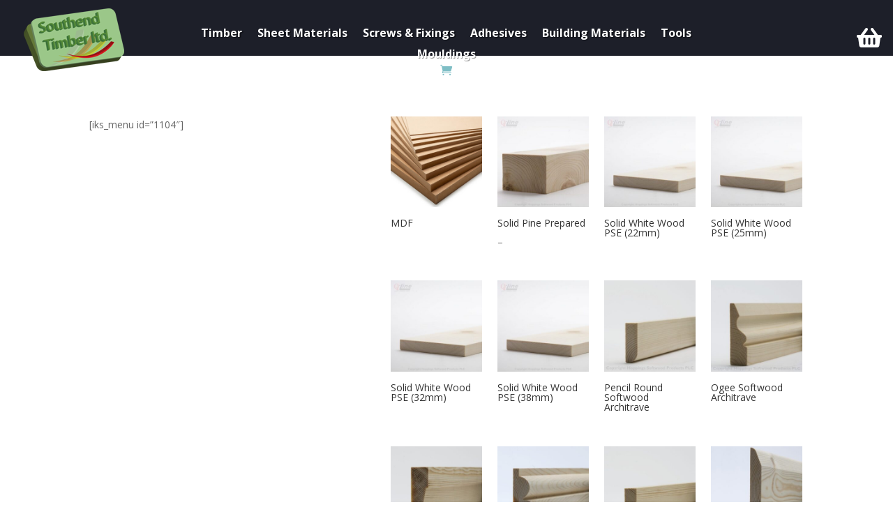

--- FILE ---
content_type: text/css
request_url: https://southendtimber.com/wp-content/et-cache/53/et-core-unified-53.min.css?ver=1765318104
body_size: -224
content:
.et-db #et-boc .et-l .et_pb_wc_images .woocommerce-product-gallery.images{width:30%}.woocommerce-Price-amount{display:none}.product-price{display:none}.product-subtotal{display:none}.cart_totals{display:none}@media (max-width:960px){.et_pb_gutters3 .et_pb_column_1_4,.et_pb_gutters3.et_pb_row .et_pb_column_1_4{width:20.875%;display:none}}.three-columns-wdbee-1 .et_pb_column{max-width:33%!important}.three-columns-wdbee-cat .et_pb_column{max-width:33%!important}